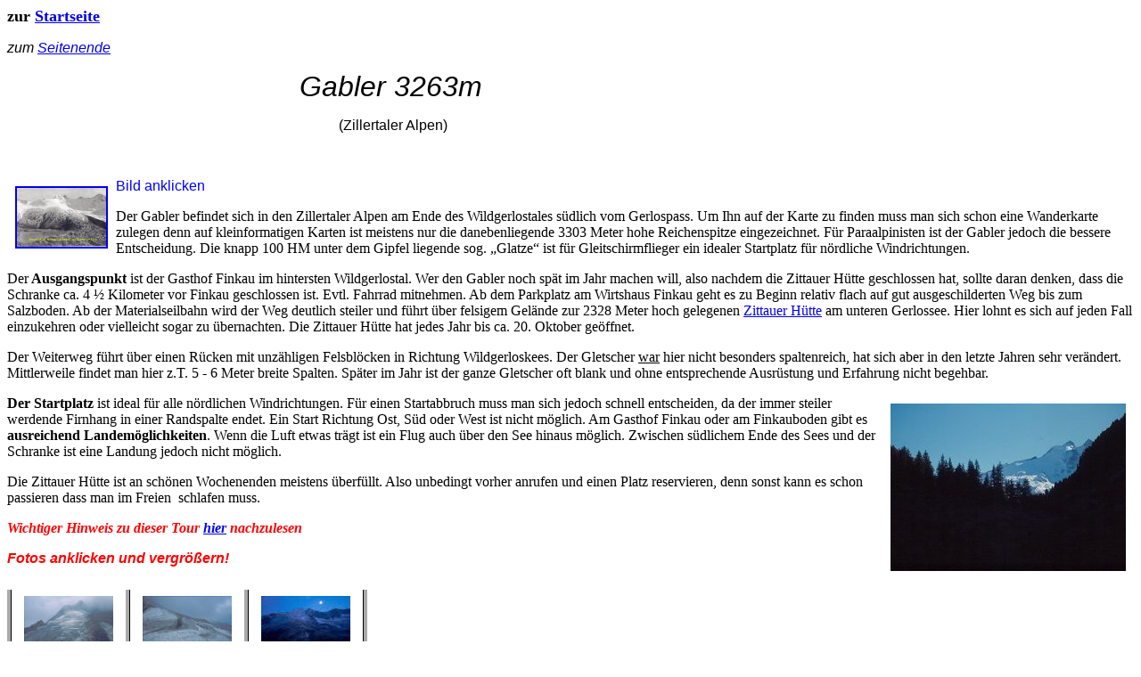

--- FILE ---
content_type: text/html
request_url: https://www.paraalpin.info/gabler3263m.htm
body_size: 3233
content:
<html>

<head>
<meta name="Keywords" content="Gabler, Gleitschirmfliegen, Fliegen, Hochtour, Zittauer Hütte, Zittauerhütte">
<meta name="Description" content="Gabler, Gleitschirmfliegen, Zittauer Hütte, Hochtour, Bergsteigen und Gleitschirmfliegen">
<meta name="ProgId" content="FrontPage.Editor.Document">
<meta http-equiv="Content-Type" content="text/html; charset=windows-1252">
<title>Gabler, Hochtour, fliegen, gleitschirmfliegen, paragleiten, bergsteigen,</title>
<base target="_blank">
</head>

<body>

<p class="MsoNormal"><b><font face="Trebuchet MS" size="4">zur
<a target="_top" href="index.htm">Startseite</a></font></b></p>

<p class="MsoNormal"><i><font face="Arial">zum
<a name="Seitenanfang" target="_self" href="#Seitenende">Seitenende</a></font></i></p>
<p class="MsoNormal"><span style="font-family: Arial">
&nbsp;&nbsp;&nbsp;&nbsp;&nbsp;&nbsp;&nbsp;&nbsp;&nbsp;&nbsp;&nbsp;&nbsp;&nbsp;&nbsp;&nbsp;&nbsp;&nbsp;&nbsp;&nbsp;&nbsp;&nbsp;&nbsp;&nbsp;&nbsp;&nbsp;&nbsp;&nbsp; </span><i>
<span style="font-size: 24.0pt; font-family: Arial">&nbsp;&nbsp;&nbsp;&nbsp;&nbsp;&nbsp;&nbsp;&nbsp;&nbsp;&nbsp;&nbsp;&nbsp;&nbsp;&nbsp;&nbsp;&nbsp;&nbsp;&nbsp;&nbsp;&nbsp;&nbsp;&nbsp;&nbsp; Gabler 3263m</span></i></p>
<p class="MsoNormal"><span style="font-family: Arial">&nbsp;&nbsp;&nbsp;&nbsp;&nbsp;&nbsp;&nbsp;&nbsp;&nbsp;&nbsp;&nbsp;&nbsp;&nbsp;&nbsp;&nbsp;&nbsp;&nbsp;&nbsp;&nbsp;&nbsp;&nbsp;&nbsp;&nbsp;&nbsp;&nbsp;&nbsp;&nbsp;&nbsp;&nbsp;&nbsp;&nbsp;&nbsp;&nbsp;&nbsp;&nbsp;&nbsp;&nbsp;&nbsp;&nbsp;&nbsp;&nbsp;&nbsp;&nbsp;&nbsp;&nbsp;&nbsp;&nbsp;&nbsp;&nbsp;&nbsp;&nbsp;&nbsp;&nbsp;&nbsp;&nbsp;&nbsp;&nbsp;&nbsp;&nbsp;&nbsp;&nbsp;&nbsp;&nbsp;&nbsp;&nbsp;&nbsp;&nbsp;&nbsp;&nbsp;&nbsp;&nbsp;&nbsp;&nbsp;&nbsp;&nbsp;&nbsp;&nbsp;&nbsp;&nbsp;&nbsp;&nbsp;&nbsp;&nbsp;&nbsp;&nbsp;&nbsp;&nbsp; &nbsp;&nbsp;&nbsp;&nbsp; 
(Zillertaler Alpen)&nbsp;&nbsp;&nbsp;&nbsp;&nbsp;&nbsp;&nbsp;&nbsp;&nbsp;&nbsp;&nbsp;&nbsp;&nbsp;&nbsp;&nbsp;&nbsp;&nbsp;&nbsp;&nbsp;&nbsp;&nbsp;&nbsp;&nbsp;&nbsp;&nbsp;&nbsp;&nbsp;&nbsp;&nbsp;&nbsp;&nbsp;&nbsp;&nbsp;&nbsp;&nbsp;&nbsp;&nbsp;&nbsp;&nbsp;&nbsp;&nbsp;&nbsp;&nbsp;&nbsp;&nbsp;&nbsp;&nbsp;&nbsp;&nbsp;&nbsp;&nbsp;&nbsp;&nbsp;&nbsp;&nbsp;&nbsp;&nbsp;&nbsp;&nbsp;&nbsp;&nbsp;&nbsp;</span></p>
<p class="MsoNormal">&nbsp;</p>
<p class="MsoNormal"><span style="font-family: Arial"><font color="#0000FF">Bild 
anklicken</font>&nbsp;<a href="gabler1900.jpg"><img border="2" src="gabler1900_small.jpg" xthumbnail-orig-image="gabler1900.jpg" align="left" hspace="9" vspace="9" width="100" height="66"></a></span></p>
<p class="MsoNormal"><span style="font-family: Trebuchet MS">Der Gabler befindet sich 
in den Zillertaler Alpen am Ende des Wildgerlostales südlich vom Gerlospass. Um 
Ihn auf der Karte zu finden muss man sich schon eine Wanderkarte zulegen denn 
auf kleinformatigen Karten ist meistens nur die 
danebenliegende 3303 Meter hohe Reichenspitze eingezeichnet. Für Paraalpinisten 
ist der Gabler jedoch die bessere Entscheidung. Die knapp 100 HM unter dem 
Gipfel liegende sog. „Glatze“ ist für Gleitschirmflieger ein idealer Startplatz 
für nördliche Windrichtungen.</span></p>
<p class="MsoNormal"><span style="font-family: Trebuchet MS">Der<b> Ausgangspunkt</b> ist der 
Gasthof Finkau im hintersten Wildgerlostal. Wer den Gabler noch spät im Jahr 
machen will, also nachdem die Zittauer Hütte geschlossen hat, sollte daran denken, dass die Schranke ca. 4 ½ Kilometer vor Finkau 
geschlossen ist. Evtl. Fahrrad 
mitnehmen. Ab dem Parkplatz am Wirtshaus Finkau geht es zu Beginn relativ flach 
auf gut ausgeschilderten Weg bis zum Salzboden. Ab der Materialseilbahn wird der 
Weg deutlich steiler und führt über felsigem Gelände zur 2328 Meter hoch 
gelegenen
<font color="#0000FF">
<a href="http://de.wikipedia.org/wiki/Zittauer_H%C3%BCtte" target="_blank">Zittauer Hütte</a></font> am unteren Gerlossee. Hier lohnt es sich auf jeden Fall 
einzukehren oder vielleicht sogar zu übernachten. Die Zittauer Hütte hat jedes 
Jahr bis ca. 20. Oktober geöffnet.</span></p>
<p class="MsoNormal"><span style="font-family: Trebuchet MS">Der Weiterweg führt über 
einen Rücken mit unzähligen Felsblöcken in Richtung Wildgerloskees. Der Gletscher 
<u>war</u> hier nicht besonders spaltenreich, hat sich aber in den letzte Jahren 
sehr verändert. Mittlerweile findet man hier z.T. 5 - 6 Meter breite Spalten. 
Später im Jahr ist der ganze Gletscher oft blank und ohne entsprechende 
Ausrüstung und Erfahrung nicht begehbar.</span></p>
<p class="MsoNormal"><span style="font-family: Trebuchet MS"><b><font color="#000000">Der Startplatz</font></b> ist ideal 
für alle nördlichen Windrichtungen. 
<img border="0" src="images/gabler5.jpg" align="right" hspace="9" vspace="9" width="264" height="188">Für einen Startabbruch muss man sich jedoch 
schnell entscheiden, da der immer steiler werdende Firnhang in einer Randspalte 
endet. Ein Start Richtung Ost, Süd oder West ist nicht möglich. Am Gasthof Finkau oder am 
Finkauboden gibt es <b>ausreichend Landemöglichkeiten</b>. Wenn die Luft etwas trägt 
ist ein Flug auch über den See hinaus möglich.&nbsp;Zwischen südlichem Ende des 
Sees und der Schranke ist eine Landung jedoch nicht möglich.</span></p>
<p class="MsoNormal"><font face="Trebuchet MS">Die Zittauer Hütte
ist an schönen Wochenenden meistens überfüllt. Also unbedingt
vorher 
anrufen und einen Platz reservieren, denn sonst kann es schon passieren dass man 
im Freien&nbsp; schlafen 
muss.</font></p>
<p class="MsoNormal"><font face="Trebuchet MS"><i><b><font color="#FF0000">
Wichtiger Hinweis zu dieser Tour <a target="_blank" href="hinweis.htm">hier</a> nachzulesen</font></b></i>
</font>
<font face="Arial" size="1">&nbsp;&nbsp;&nbsp;&nbsp;&nbsp;&nbsp;&nbsp;&nbsp;&nbsp;&nbsp;&nbsp;&nbsp;&nbsp;&nbsp;&nbsp;&nbsp;&nbsp;&nbsp;&nbsp;&nbsp;&nbsp;&nbsp;&nbsp;&nbsp;&nbsp;&nbsp;&nbsp;&nbsp;&nbsp;&nbsp;&nbsp;&nbsp;&nbsp;&nbsp;&nbsp;&nbsp;&nbsp;&nbsp;&nbsp;&nbsp;&nbsp;&nbsp;&nbsp;&nbsp;&nbsp;&nbsp;&nbsp;&nbsp;&nbsp;&nbsp;&nbsp;&nbsp;&nbsp;&nbsp;&nbsp;&nbsp;&nbsp;&nbsp;&nbsp;&nbsp;&nbsp;&nbsp;&nbsp;&nbsp;&nbsp;&nbsp;&nbsp;&nbsp;&nbsp;&nbsp;&nbsp;&nbsp;&nbsp;&nbsp;&nbsp;&nbsp;&nbsp;&nbsp;&nbsp;&nbsp;&nbsp;&nbsp;&nbsp;&nbsp;&nbsp;&nbsp;&nbsp;&nbsp;&nbsp;&nbsp;&nbsp;&nbsp;&nbsp;&nbsp;&nbsp;&nbsp;&nbsp;&nbsp;&nbsp;&nbsp;&nbsp;&nbsp;&nbsp;&nbsp;&nbsp;&nbsp;&nbsp;&nbsp;&nbsp;&nbsp;&nbsp;&nbsp;&nbsp;&nbsp;&nbsp;&nbsp;&nbsp;&nbsp;&nbsp;&nbsp;&nbsp;&nbsp;&nbsp;&nbsp;&nbsp;&nbsp;&nbsp;&nbsp;&nbsp;&nbsp;&nbsp;&nbsp;&nbsp;&nbsp;&nbsp;&nbsp;&nbsp;&nbsp;&nbsp;&nbsp;&nbsp;&nbsp;&nbsp;&nbsp;&nbsp;&nbsp;&nbsp;&nbsp;&nbsp;&nbsp;&nbsp;&nbsp;&nbsp;&nbsp;&nbsp;&nbsp;&nbsp;&nbsp;&nbsp;&nbsp;&nbsp;&nbsp;&nbsp;&nbsp;&nbsp;&nbsp;&nbsp;&nbsp;&nbsp;&nbsp;&nbsp;&nbsp;&nbsp;&nbsp; </font></p>
<p class="MsoNormal"><b><i><font face="Arial" color="#FF0000">Fotos anklicken 
und vergrößern!</font></i></b></p>
<!--webbot bot="PhotoAlbum" U-Include="photogallery/photo6519/real.htm" clientside TAG="BODY" startspan -->
<picture file-href="photogallery/photo6519/real_p.htm" />
<picture file-href="photogallery/photo6519/real_x.htm" />
<table border="0" cellspacing="0" cellpadding="0" id="fpGalleryTable_8674">
<tr>
<tr><td height="10"></td>
</tr>
<tr />
<script language="JavaScript1.1">
		if (navigator.appName == "Netscape")
			document.write("<td bgcolor='#AAAAAA' width='1'>&nbsp;</td>");
</script>
<td valign="top" style="border-left-style: solid; border-left-width: 1; border-left-color:black">
<table border="0" cellpadding="2" cellspacing="0" align="center" width="120">
<tr>
<td valign="top" align="center" height="84">
<a href="images/gabler1.1.jpg">
<img border="0" vspace="5" hspace="12" src="photogallery/photo6519/gabler1.1.jpg" width="100" height="64" title="" /></a>
</td>
</tr>
<tr>
<td valign="top">
<font face="Arial"><FONT SIZE="2"></FONT><P><FONT SIZE="2">Glatze</FONT></P><FONT SIZE="2"></FONT></font>
<font face="Arial"><FONT SIZE="2"></FONT><P><FONT SIZE="2">Wildgerloskees und Glatze sind von unten bis oben so gut wie blank.</FONT></P><FONT SIZE="2"></FONT></font></td>
</tr>
</table>
</td>
<script language="JavaScript1.1">
		if (navigator.appName == "Netscape")
			document.write("<td bgcolor='#AAAAAA' width='1'>&nbsp;</td>");
</script>
<td valign="top" style="border-left-style: solid; border-left-width: 1; border-left-color:black">
<table border="0" cellpadding="2" cellspacing="0" align="center" width="120">
<tr>
<td valign="top" align="center" height="84">
<a href="images/gabler1.2.jpg">
<img border="0" vspace="5" hspace="12" src="photogallery/photo6519/gabler1.2.jpg" width="100" height="64" title="" /></a>
</td>
</tr>
<tr>
<td valign="top">
<font face="Arial"><FONT SIZE="2"></FONT><P><FONT SIZE="2">Querung</FONT></P><FONT SIZE="2"></FONT></font>
<font face="Arial"><FONT SIZE="2"></FONT><P><FONT SIZE="2">Die Spuren beweisen, die Querung ist begehbar doch mit grosser Vorsicht. </FONT></P><FONT SIZE="2"></FONT></font></td>
</tr>
</table>
</td>
<script language="JavaScript1.1">
		if (navigator.appName == "Netscape")
			document.write("<td bgcolor='#AAAAAA' width='1'>&nbsp;</td>");
</script>
<td valign="top" style="border-left-style: solid; border-left-width: 1; border-left-color:black;
		border-right-style: solid; border-right-width: 1; border-right-color:black">
<table border="0" cellpadding="2" cellspacing="0" align="center" width="120">
<tr>
<td valign="top" align="center" height="84">
<a href="images/gabler1.3.jpg">
<img border="0" vspace="5" hspace="12" src="photogallery/photo6519/gabler1.3.jpg" width="100" height="64" title="" /></a>
</td>
</tr>
<tr>
<td valign="top">
<font face="Arial"><FONT SIZE="2"></FONT><P><FONT SIZE="2">Gabler Aufstieg</FONT></P><FONT SIZE="2"></FONT></font>
<font face="Arial"><FONT SIZE="2"></FONT><P><FONT SIZE="2">Der Gabler im Mondlicht die Aufstiegsroute ist gut sichtbar</FONT></P><FONT SIZE="2"></FONT></font></td>
</tr>
</table>
</td>
<script language="JavaScript1.1">
		if (navigator.appName == "Netscape")
			document.write("<td bgcolor='#AAAAAA' width='1'>&nbsp;</td>");
</script>
</tr>
<tr>
<td colspan="5" />
</tr>
</table>
<!--webbot bot="PhotoAlbum" i-checksum="41372" endspan --><p class="MsoNormal">&nbsp;</p>
<p class="MsoNormal"><b><i>
<span style="font-size: 18.0pt; font-family: Arial; color: #FF9900">Info 
Gabler</span></i></b><span style="font-family: Arial">&nbsp;</span></p>
<table class="MsoTableGrid" border="1" cellspacing="0" cellpadding="0" style="border-collapse: collapse; border: medium none" width="665">
  <tr>
    <td width="225" valign="top" style="width: 134.7pt; border: 1.0pt solid windowtext; padding-left: 5.4pt; padding-right: 5.4pt; padding-top: 0cm; padding-bottom: 0cm">
    <font size="3" color="#339966"><i><span style="font-family: Arial">Lage</span></i></font></td>
    <td valign="top" style="width: 454px; border-left: medium none; border-right: 1.0pt solid windowtext; border-top: 1.0pt solid windowtext; border-bottom: 1.0pt solid windowtext; padding-left: 5.4pt; padding-right: 5.4pt; padding-top: 0cm; padding-bottom: 0cm">
    <span style="color: #339966"><i><span style="font-family: Arial">
    <font size="3">Österreich; Bundesland Salzburg; Gerlos; Wildgerlostal</font></span></i></span></td>
  </tr>
  <tr>
    <td width="225" valign="top" style="width: 134.7pt; border: 1.0pt solid windowtext; padding-left: 5.4pt; padding-right: 5.4pt; padding-top: 0cm; padding-bottom: 0cm">
    <p class="MsoNormal"><i><span style="font-family: Arial; color: #339966">
    Anreise </span></i></td>
    <td valign="top" style="width: 454px; border-left: medium none; border-right: 1.0pt solid windowtext; border-top: 1.0pt solid windowtext; border-bottom: 1.0pt solid windowtext; padding-left: 5.4pt; padding-right: 5.4pt; padding-top: 0cm; padding-bottom: 0cm">
    <p class="MsoNormal" style="margin-top: 0; margin-bottom: 0"><i><span style="font-family: Arial; color: #339966">
    Zillertal – Gerlospass- Wildgerlostal oder </span></i></p>
    <p class="MsoNormal" style="margin-top: 0; margin-bottom: 0"><i><span style="font-family: Arial; color: #339966">
    Pinzgau – Gerlospass - Wildgerlostal</span></i></td>
  </tr>
  <tr>
    <td width="225" valign="top" style="width: 134.7pt; border-left: 1.0pt solid windowtext; border-right: 1.0pt solid windowtext; border-top: medium none; border-bottom: 1.0pt solid windowtext; padding-left: 5.4pt; padding-right: 5.4pt; padding-top: 0cm; padding-bottom: 0cm">
    <p class="MsoNormal"><i><span style="font-family: Arial; color: #339966">
    Ausgangspunkt</span></i></td>
    <td valign="top" style="width: 454px; border-left: medium none; border-right: 1.0pt solid windowtext; border-top: medium none; border-bottom: 1.0pt solid windowtext; padding-left: 5.4pt; padding-right: 5.4pt; padding-top: 0cm; padding-bottom: 0cm">
    <p class="MsoNormal"><i><span style="font-family: Arial; color: #339966">
    Gasthof Finkau</span></i></td>
  </tr>
  <tr>
    <td width="225" valign="top" style="width: 134.7pt; border-left: 1.0pt solid windowtext; border-right: 1.0pt solid windowtext; border-top: medium none; border-bottom: 1.0pt solid windowtext; padding-left: 5.4pt; padding-right: 5.4pt; padding-top: 0cm; padding-bottom: 0cm">
    <p class="MsoNormal"><i><span style="font-family: Arial; color: #339966">
    Stützpunkte </span></i></td>
    <td valign="top" style="width: 454px; border-left: medium none; border-right: 1.0pt solid windowtext; border-top: medium none; border-bottom: 1.0pt solid windowtext; padding-left: 5.4pt; padding-right: 5.4pt; padding-top: 0cm; padding-bottom: 0cm">
    <p class="MsoNormal"><i><span style="font-family: Arial; color: #339966">
    Zittauer Hütte 2328m Tel. +43 (0)6564/8262</span></i></td>
  </tr>
  <tr>
    <td width="225" valign="top" style="width: 134.7pt; border-left: 1.0pt solid windowtext; border-right: 1.0pt solid windowtext; border-top: medium none; border-bottom: 1.0pt solid windowtext; padding-left: 5.4pt; padding-right: 5.4pt; padding-top: 0cm; padding-bottom: 0cm">
    <p class="MsoNormal"><span style="color: #339966"><i>
	<span style="font-family: Arial">Alpin Notruf</span></i></span></td>
    <td valign="top" style="width: 454px; border-left: medium none; border-right: 1.0pt solid windowtext; border-top: medium none; border-bottom: 1.0pt solid windowtext; padding-left: 5.4pt; padding-right: 5.4pt; padding-top: 0cm; padding-bottom: 0cm">
    <p class="MsoNormal"><i><span style="font-family: Arial; color: #339966">
    &nbsp;Tel. Nr. 140</span></i></td>
  </tr>
  <tr>
    <td width="225" valign="top" style="width: 134.7pt; border-left: 1.0pt solid windowtext; border-right: 1.0pt solid windowtext; border-top: medium none; border-bottom: 1.0pt solid windowtext; padding-left: 5.4pt; padding-right: 5.4pt; padding-top: 0cm; padding-bottom: 0cm">
    <p class="MsoNormal"><i><span style="font-family: Arial; color: #339966">
    Höhenunterschied</span></i></td>
    <td valign="top" style="width: 454px; border-left: medium none; border-right: 1.0pt solid windowtext; border-top: medium none; border-bottom: 1.0pt solid windowtext; padding-left: 5.4pt; padding-right: 5.4pt; padding-top: 0cm; padding-bottom: 0cm">
    <p class="MsoNormal"><i><span style="font-family: Arial; color: #339966">
    Gesamt 1900 HM, bis zur Hütte 900 HM </span></i></td>
  </tr>
  <tr>
    <td width="225" valign="top" style="width: 134.7pt; border-left: 1.0pt solid windowtext; border-right: 1.0pt solid windowtext; border-top: medium none; border-bottom: 1.0pt solid windowtext; padding-left: 5.4pt; padding-right: 5.4pt; padding-top: 0cm; padding-bottom: 0cm">
    <p class="MsoNormal"><i><span style="font-family: Arial; color: #339966">
    Startrichtung</span></i></td>
    <td valign="top" style="width: 454px; border-left: medium none; border-right: 1.0pt solid windowtext; border-top: medium none; border-bottom: 1.0pt solid windowtext; padding-left: 5.4pt; padding-right: 5.4pt; padding-top: 0cm; padding-bottom: 0cm">
    <p class="MsoNormal"><i><span style="font-family: Arial; color: #339966">NW 
    bis NO Firnhang</span></i></td>
  </tr>
  <tr>
    <td width="225" valign="top" style="width: 134.7pt; border-left: 1.0pt solid windowtext; border-right: 1.0pt solid windowtext; border-top: medium none; border-bottom: 1.0pt solid windowtext; padding-left: 5.4pt; padding-right: 5.4pt; padding-top: 0cm; padding-bottom: 0cm">
    <span style="color: #339966"><i><span style="font-family: Arial">
    <font size="3">Karten</font></span></i></span></td>
    <td valign="top" style="width: 454px; border-left: medium none; border-right: 1.0pt solid windowtext; border-top: medium none; border-bottom: 1.0pt solid windowtext; padding-left: 5.4pt; padding-right: 5.4pt; padding-top: 0cm; padding-bottom: 0cm">
    <font size="3" color="#339966"><i><span style="font-family: Arial">AV-Karte 
    Zillertaler Alpen Östliches Blatt Nr:35/3&nbsp; 1:25000</span></i></font></td>
  </tr>
</table>
<p class="MsoNormal"><span style="font-family: Arial; color: #339966">&nbsp;</span></p>
<p class="MsoNormal">
<span style="font-family: Arial; color: #339966; font-style: italic">zum
<a name="Seitenende" target="_self" href="#Seitenanfang">Seitenanfang</a></span></p>

<p class="MsoNormal">&nbsp;</p>
&nbsp;</body></html>